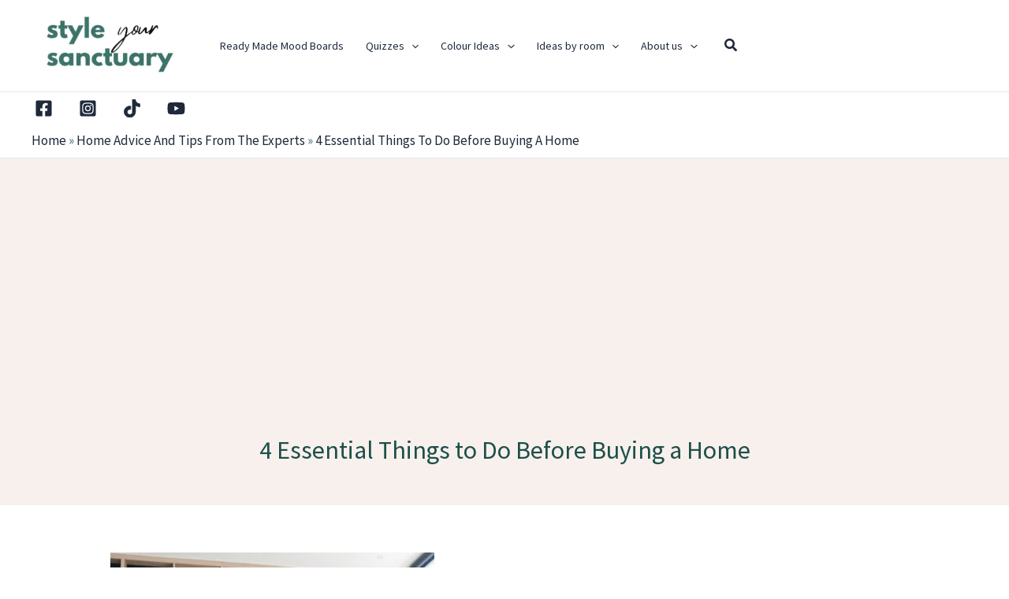

--- FILE ---
content_type: application/javascript; charset=utf-8
request_url: https://fundingchoicesmessages.google.com/f/AGSKWxU-8FwYOxBZWQ3M2KZQCjlLDzWaw_UyEKVu0GLCYwe9wNBooGHeXNeYscWspbIExv1Z2B1QJvSqThzwtsRK4MKjiqtTIUvKw1ZrAN7_Tau9pT_IyvmrPb87_rZ96rwNAkwqg1iFVyL5sxSCoWK90HDhCZi1aS7BZdvLiI5GeuNhfANZ3dEPNNnakAU=/_.ar/ads//downads./ad_rentangle./ad_ga_callback./parking_caf_
body_size: -1291
content:
window['dc447114-3f12-4ca6-a686-512549983bc5'] = true;